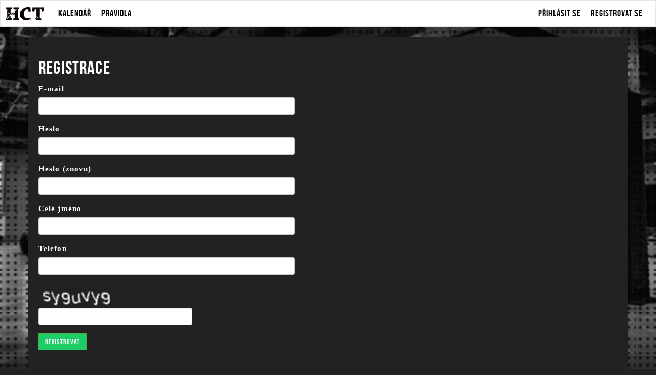

--- FILE ---
content_type: text/html; charset=utf-8
request_url: https://rezervacehct.cz/sign/up
body_size: 7108
content:
<!DOCTYPE html>
<html>
    <head>
        <meta charset="utf-8">

        <title>    Registrace
 | Hardcore tréninky</title>
        <link rel="stylesheet" media="screen,projection,tv" href="/css/bootstrap.css">
        <link rel="stylesheet" media="screen,projection,tv" href="/css/jquery-ui.css">
        <link rel="stylesheet" href="/css/styles_hct.css">
        <link rel="stylesheet" media="print" href="/css/print.css">
        <link rel="shortcut icon" href="/favicon.ico">
        
        
        <script data-cfasync="false" src="/js/jquery.js"></script>
        <script data-cfasync="false" type="text/javascript" src="https://maps.googleapis.com/maps/api/js?v=3.exp&sensor=false&libraries=places"></script>
        <script data-cfasync="false" type="text/javascript" src="/js/googleAddress.js"></script>
        <script data-cfasync="false" type="text/javascript" src="/js/jquery-ui.js"></script>

        <script data-cfasync="false" type="text/javascript" src="/js/bootstrap.min.js"></script>

        <!--script data-cfasync="false" src="http://cdnjs.cloudflare.com/ajax/libs/twitter-bootstrap/2.3.1/js/bootstrap.min.js"></script-->
    </head>

    <body>
        <script> document.documentElement.className += ' js'</script>

<div class="wrapper">
        <nav class="navbar navbar-default" role="navigation">
          <div class="container-fluid">
            <!-- Brand and toggle get grouped for better mobile display -->
            <div class="navbar-header">
              <button type="button" class="navbar-toggle collapsed" data-toggle="collapse" data-target="#bs-example-navbar-collapse-1">
                <span class="sr-only">Toggle navigation</span>
                <span class="icon-bar"></span>
                <span class="icon-bar"></span>
                <span class="icon-bar"></span>
              </button>
              <a class="navbar-brand" href="http://hardcore-treninky.cz"><img src="/images/hct_logo.png" alt=""></a>
            </div>

        <!-- Collect the nav links, forms, and other content for toggling -->
        <div class="collapse navbar-collapse" id="bs-example-navbar-collapse-1">
          <ul class="nav navbar-nav menu_hct">
            <li><a href="/">Kalendář</a></li>
            <li><a href="/rules/">Pravidla</a></li>
          </ul>
          <ul class="nav navbar-nav navbar-right">
                <li><a href="/sign/in">Přihlásit se</a></li>
                <li><a href="/sign/up">Registrovat se</a></li>
          </ul>
        </div><!-- /.navbar-collapse -->
      </div><!-- /.container-fluid -->
    </nav>

        <div class="container">
<div id="snippet--flashes">                <div class="col-md-12">
<div id="content" class="row">

    <h1>Registrace</h1>

    <form action="/sign/up" method="post" id="frm-signUpForm">
        <div class="form-group">
            <label for="frm-signUpForm-email">E-mail</label>
            <input type="text" name="email" id="frm-signUpForm-email" required data-nette-rules='[{"op":":filled","msg":"Zadejte prosím Váš e-mail."},{"op":":email","msg":"E-mail není ve správném formátu."}]' value="" class="form-control">
        </div>
        <div class="form-group">
            <label for="frm-signUpForm-password">Heslo</label>
            <input type="password" name="password" id="frm-signUpForm-password" required data-nette-rules='[{"op":":filled","msg":"Zadejte prosím Vaše heslo."}]' class="form-control">
        </div>
        <div class="form-group">
            <label for="frm-signUpForm-password_2">Heslo (znovu)</label>
            <input type="password" name="password_2" id="frm-signUpForm-password_2" required data-nette-rules='[{"op":":filled","msg":"Zadejte prosím znovu Vaše heslo."},{"op":":equal","msg":"Hesla musí být stejná.","arg":{"control":"password"}}]' class="form-control">
        </div>
        <div class="form-group">
            <label for="frm-signUpForm-full_name">Celé jméno</label>
            <input type="text" name="full_name" id="frm-signUpForm-full_name" required data-nette-rules='[{"op":":filled","msg":"Zadejte prosím Vaše jméno a příjmení."},{"op":":pattern","msg":"Jsou povolené pouze znaky.","arg":"[a-zA-ZěščřžýáíéďťňúůĚŠČŘŽÝÁÍÉĎŤŇÚŮ .]+"}]' pattern="[a-zA-ZěščřžýáíéďťňúůĚŠČŘŽÝÁÍÉĎŤŇÚŮ .]+" value="" class="form-control">
        </div>
        <div class="form-group">
            <label for="frm-signUpForm-telephone">Telefon</label>
            <input type="text" name="telephone" id="frm-signUpForm-telephone" value="" class="form-control">
        </div>
        <div class="form-group">
            <img src="[data-uri]" alt="Captcha">
            <input name="captcha" id="frm-signUpForm-captcha" required data-nette-rules='[{"op":":filled","msg":"Opište prosím text z obrázku."}]' class="form-control" style="width: 300px;">
        </div>
        <div class="form-group">
            <input type="submit" name="send" id="frm-signUpForm-send" value="Registrovat" class="btn btn-success">
        </div>
    <div><input type="hidden" name="_uid_captcha" id="frm-signUpForm-_uid_captcha" value="698251f9cc667"><input type="hidden" name="do" value="signUpForm-submit"></div>
</form>


</div>                </div>
</div>        </div>
</div>
</div>
        <div style="clear: both;"></div>
        <footer>
            <div id="inner">
                <p> &copy; Hardcore Tréninky 2014. Vývoj aplikace <a title="Vývoj mobilních aplikací" href="https://www.ackee.cz">Ackee</a>. </p>
            </div>
            <div id="links">
                <a target="_blank" href="https://itunes.apple.com/cz/app/hardcore-treninky/id944954577?mt=8" ><img src="/images/btn_appstore.png"></a>
                <a target="_blank" href="https://play.google.com/store/apps/details?id=cz.ackee.hct" ><img src="/images/btn_playstore.png"></a>
                <a target="_blank" href="http://www.windowsphone.com/en-us/store/app/lumia-update/7f715096-e996-4233-b0f0-ee8f297b7446" ><img src="/images/btn_wp_store.png"></a>
            </div>
        </footer>
        
        
        <script data-cfasync="false" src="/js/netteForms.js"></script>
        <script data-cfasync="false" src="/js/nette.ajax.js"></script>
        <script data-cfasync="false" src="/js/main.js"></script>
        
        <script>
            $('iframe').each(function() {
                $(this).attr('src', $(this).attr("src"));
            });
        </script>

        <script data-cfasync="false" type="text/javascript">
            $("[rel='popover']").popover();
            //$("#foc").focus();
        </script>
    </body>
</html>


--- FILE ---
content_type: text/css
request_url: https://rezervacehct.cz/css/styles_hct.css
body_size: 1504
content:
@font-face {
    font-family: 'bebas';
    src: url('../fonts/BebasNeue-webfont.eot');
    src: url('../fonts/BebasNeue-webfont.eot?#iefix') format('embedded-opentype'),
    url('../fonts/BebasNeue-webfont.woff') format('woff'),
    url('../fonts/BebasNeue-webfont.ttf') format('truetype'),
    url('../fonts/BebasNeue-webfont.svg#bebas_neueregular') format('svg');
    font-weight: normal;
    font-style: normal;
}

@import url(http://fonts.googleapis.com/css?family=PT+Sans:400,700);

body {
    font-size: 15px;
    line-height: 1.6;
    color: #333;
    background: url('../images/bg.jpg') no-repeat #222;
    background-size: cover;
}

#content-wrap{
    margin: 0 !important;
}

h1 {
    color: #fefefe !important;
    font-family: "bebas";
    letter-spacing: 1px;
}

h2 {
    color: #fefefe !important;
    font-family: "bebas";
    letter-spacing: 1px;
}

h3 {
    color: #fefefe !important;
    font-family: "bebas";
    letter-spacing: 1px;
}

p{
    color: #fefefe;
    font-family: "bebas";
    letter-spacing: 1px;
}

a{
    color: #eee;
    font-family: "bebas";
    letter-spacing: 1px;
}

input, textarea, select, th, td{
    font-family: "bebas";
    letter-spacing: 1px;
}

td{
    font-family: "PT Sans";
    letter-spacing: 1px;
    font-weight: 400;
}

th, label{
    font-family: "PT Sans";
    letter-spacing: 1px;
    font-weight: 700;
}

.popover-title{
    color: #333 !important;
}

.popover-content a{
    color: #fefefe !important;
    margin-top: 5px;
}

.popover {
    border: 1px solid #fff;
    background-color: #222;
    color: #fefefe !important;
}

#ajax-spinner {
    margin: 15px 0 0 15px;
    padding: 13px;
    background: white url('../images/spinner.gif') no-repeat 50% 50%;
    font-size: 0;
    z-index: 123456;
    display: none;
}

div.flash {
    color: black;
    background: #FFF9D7;
    border: 1px solid #E2C822;
    padding: 1em;
    margin: 1em 0;
}

a[href^="#error:"] {
    background: red;
    color: white;
}

form th, form td {
    vertical-align: top;
    font-weight: normal;
}

form th {
    text-align: right;
}

form label{
    color: #fefefe;
}

form .required label {
    font-weight: bold;
}

form .error {
    color: #D00;
    font-weight: bold;
}

html.js .jshidden {
    display: none;
}

.auto-table{
    width: auto;

}

.table.calendar td a{
    color: #fefefe;
}

.table.custom th{
    color: #fefefe;
}

.table.custom td{
    color: #fefefe;
}

.table.calendar th{
    color: #fff;
}

.table.user-detail-table th{
    height: 35px;
}

.detail-container{
    float: left;
    padding-top: 20px;
    margin-right: 50px;
}

.detail-container h3{
    margin-top: 0;
    font-size: 20px;
    color: #3484d2;
}

.detail-container .bold {
    font-weight: bold;
}

.link-disabled{
    background-color: #666 !important;
}

.link-gray{
    background-color: #666 !important;
}

.navbar-default .navbar-nav > li > a {
    padding: 10px 10px;
    color: #000000;
    text-decoration: underline;
    font-size: 18px;
    font-family: "bebas";
    letter-spacing: 1px;
    text-transform: uppercase;
}

.navbar-default .navbar-nav > li > a:hover {
    text-decoration: none;
    color: #cc1d21;
}

.navbar-default .navbar-nav > li {
    float: left;
    display: inline-block;
}

.navbar-default {
    background-color: #ffffff;
    border-radius: 0;
}

.navbar-brand {
    padding: 12px 10px;
    padding-right: 5px;
    padding-bottom: 5px;

}

.btn{
    border-radius: 0 !important;
}

.btn-success{
    background-color: #1dcc67 !important;
}

a.gym-btn{
    padding: 4px 16px;
    color: #000000;
    font-size: 20px;
    font-family: "bebas";
    letter-spacing: 1px;
    text-transform: uppercase;
    background-color: #222;
    color: #767676;
    border: 1px solid #767676;
    border-radius: none;
    margin-right: 15px;
}

a.gym-btn:hover{
    background-color: #fff;
    color: #222;
    border: 1px solid #fff;
    text-decoration: none;
}

a.gym-btn-active:hover{
    color: #222;
    text-decoration: none;
}

a.gym-btn-active{
    padding: 4px 16px;
    font-family: "bebas";
    letter-spacing: 1px;
    text-transform: uppercase;
    background-color: #fff;
    color: #222;
    border: 1px solid #fff;
    font-size: 20px;
    border-radius: 0;
    margin-right: 15px;
}

.week-caption{
    padding: 5px
    margin: 0 10px;
    margin-top: 10px;
}

.week-caption p{
    font-family: "bebas";
    letter-spacing: 1px;
    color: #d9d9d9;
    font-size: 20px;
    float: left;
    margin: 0 5px;
}

ul.nav.navbar-nav{
    width: 67%;
    float: left;
    text-align: center;
    margin-left: 10px;
}

ul.nav.navbar-nav.menu_hct{
    margin-top: 5px;
}

ul.nav.navbar-nav.navbar-right{
    width: auto;
    float: right;
    margin-top: 5px;
}

.grido .table .column a{
    color: #2a6496;
}

#content{
    background-color: #222;
    padding: 20px;
    margin-bottom: 70px;
}

.container{
    background-color: #222;
    padding: 0px;
}

.form-group{
    max-width: 500px !important;
}

input[type="text"], input[type="password"], select, textarea{
    max-width: 500px !important;
}

input#frm-findUserForm-user{
    max-width: 100% !important;
}

.grido input[type="text"]{
    max-width: 100% !important;
}

.table.calendar th{
    height: 20px !important;
    width: 3% !important;
}

.table.calendar td a.calendar-training{
    padding: 0;
    width: 100%;
    height: 47px;
    line-height: 47px;
    font-size: 22px;
}

footer{
    background-color: #222;
    height: 80px;
    width: 100%;
    text-align: center;
}

footer #inner{
    display: inline-block;
    height: 100%;
}

footer #inner p{
    vertical-align: middle;
    line-height: 3.8em;
    margin: 0;
    font-family: "bebas";
    font-size: 16px;
}

footer #inner a {
    text-decoration: underline;
    color: #f81f23;
    font-family: "bebas";
    font-size: 16px;
}

footer #inner a:hover {
    text-decoration: none;
    color: #c51415;
}

html, body{
    height: 100% !important;
}

.wrapper {
    min-height: 100%;
    height: auto !important;
    height: 100%;
    margin: 0 auto -4em;
}

footer {
    background-color: #222;
    height: 4em;
    width: 100%;
    text-align: center;
    position: relative;

}

footer #links{
    margin-right: 50px;
    position: absolute;
    right: 20px;
    top: 15px;
}

footer #links a{
    opacity: 0.3;
    margin-right: 8px;
}

footer #links a:hover{
    opacity: 1.0;
}

.popover{
    border-radius: 0px !important;
    background-color: #222 !important;
    padding: 0px;
    border: 2px solid #fff;
}

.popover-title{
     background-color: #fff !important;
     border-radius: 0px !important;
}

h3.popover-title{
    font-size: 20px !important;
}


--- FILE ---
content_type: application/javascript
request_url: https://rezervacehct.cz/js/main.js
body_size: -237
content:
$(function(){
    $.nette.init();
});


--- FILE ---
content_type: application/javascript
request_url: https://rezervacehct.cz/js/googleAddress.js
body_size: 263
content:
var defaultComponentForm = {
    street_number: 'short_name',
    route: 'long_name',
    locality: 'long_name',
    administrative_area_level_1: 'short_name',
    country: 'long_name',
    postal_code: 'short_name'
};

function initialize(mainElementId, componentLat, componentLng) {

    autocomplete = new google.maps.places.Autocomplete(
        /** @type { HTMLInputElement } */(document.getElementById(mainElementId)),
        { types: ['geocode'] });

    google.maps.event.addListener(autocomplete, 'place_changed', function() {
        place = autocomplete.getPlace();
        document.getElementById(componentLat).value = place.geometry.location.lat();
        document.getElementById(componentLng).value = place.geometry.location.lng();

        fillInAddress(autocomplete);
    });
}

function fillInAddress(autocomplate) {
    fillInAddress(autocomplete, defaultComponentForm);
}

function fillInAddress(autocomplete, componentForm) {
    var place = autocomplete.getPlace();

    for (var component in componentForm) {
        document.getElementById(component).value = '';
        document.getElementById(component).disabled = false;
    }

    for (var i = 0; i < place.address_components.length; i++) {
        var addressType = place.address_components[i].types[0];
        if (componentForm[addressType]) {
            var val = place.address_components[i][componentForm[addressType]];
            document.getElementById(addressType).value = val;
        }
    }
}